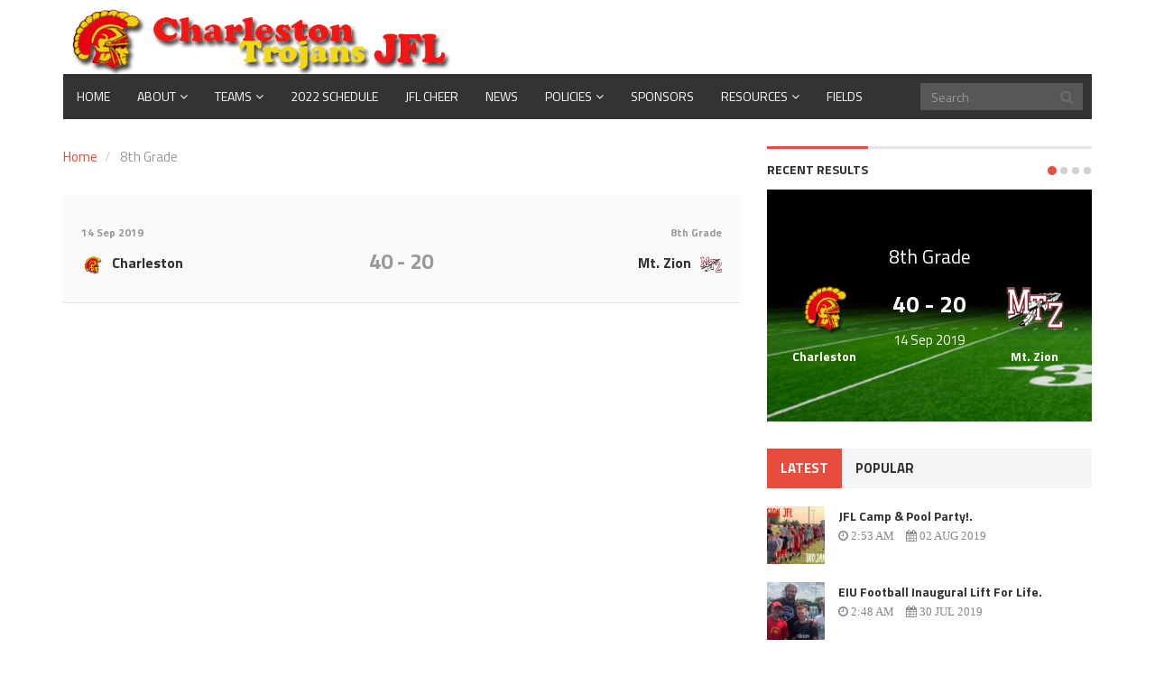

--- FILE ---
content_type: text/html; charset=UTF-8
request_url: http://charlestonjfl.org/result_cat/8th/
body_size: 7444
content:
<!DOCTYPE html>
<html lang="en-US">
<head>
	<meta charset="UTF-8">
	<title>Charleston Junior Football League |   Leagues  8th Grade</title>
	<meta http-equiv="X-UA-Compatible" content="IE=edge">
	<meta name="viewport" content="width=device-width, initial-scale=1.0">
	<link href="http://charlestonjfl.org/wp-content/uploads/2016/04/Trojan-Helmetfavicon.png" rel="icon" type="image/x-icon" />

		<meta name='robots' content='max-image-preview:large' />
<link rel='dns-prefetch' href='//fonts.googleapis.com' />
<link rel='dns-prefetch' href='//s.w.org' />
<link rel="alternate" type="application/rss+xml" title="Charleston Junior Football League &raquo; Feed" href="http://charlestonjfl.org/feed/" />
<link rel="alternate" type="application/rss+xml" title="Charleston Junior Football League &raquo; 8th Grade League Feed" href="http://charlestonjfl.org/result_cat/8th/feed/" />
<script type="text/javascript">
window._wpemojiSettings = {"baseUrl":"https:\/\/s.w.org\/images\/core\/emoji\/14.0.0\/72x72\/","ext":".png","svgUrl":"https:\/\/s.w.org\/images\/core\/emoji\/14.0.0\/svg\/","svgExt":".svg","source":{"concatemoji":"http:\/\/charlestonjfl.org\/wp-includes\/js\/wp-emoji-release.min.js?ver=6.0.2"}};
/*! This file is auto-generated */
!function(e,a,t){var n,r,o,i=a.createElement("canvas"),p=i.getContext&&i.getContext("2d");function s(e,t){var a=String.fromCharCode,e=(p.clearRect(0,0,i.width,i.height),p.fillText(a.apply(this,e),0,0),i.toDataURL());return p.clearRect(0,0,i.width,i.height),p.fillText(a.apply(this,t),0,0),e===i.toDataURL()}function c(e){var t=a.createElement("script");t.src=e,t.defer=t.type="text/javascript",a.getElementsByTagName("head")[0].appendChild(t)}for(o=Array("flag","emoji"),t.supports={everything:!0,everythingExceptFlag:!0},r=0;r<o.length;r++)t.supports[o[r]]=function(e){if(!p||!p.fillText)return!1;switch(p.textBaseline="top",p.font="600 32px Arial",e){case"flag":return s([127987,65039,8205,9895,65039],[127987,65039,8203,9895,65039])?!1:!s([55356,56826,55356,56819],[55356,56826,8203,55356,56819])&&!s([55356,57332,56128,56423,56128,56418,56128,56421,56128,56430,56128,56423,56128,56447],[55356,57332,8203,56128,56423,8203,56128,56418,8203,56128,56421,8203,56128,56430,8203,56128,56423,8203,56128,56447]);case"emoji":return!s([129777,127995,8205,129778,127999],[129777,127995,8203,129778,127999])}return!1}(o[r]),t.supports.everything=t.supports.everything&&t.supports[o[r]],"flag"!==o[r]&&(t.supports.everythingExceptFlag=t.supports.everythingExceptFlag&&t.supports[o[r]]);t.supports.everythingExceptFlag=t.supports.everythingExceptFlag&&!t.supports.flag,t.DOMReady=!1,t.readyCallback=function(){t.DOMReady=!0},t.supports.everything||(n=function(){t.readyCallback()},a.addEventListener?(a.addEventListener("DOMContentLoaded",n,!1),e.addEventListener("load",n,!1)):(e.attachEvent("onload",n),a.attachEvent("onreadystatechange",function(){"complete"===a.readyState&&t.readyCallback()})),(e=t.source||{}).concatemoji?c(e.concatemoji):e.wpemoji&&e.twemoji&&(c(e.twemoji),c(e.wpemoji)))}(window,document,window._wpemojiSettings);
</script>
<style type="text/css">
img.wp-smiley,
img.emoji {
	display: inline !important;
	border: none !important;
	box-shadow: none !important;
	height: 1em !important;
	width: 1em !important;
	margin: 0 0.07em !important;
	vertical-align: -0.1em !important;
	background: none !important;
	padding: 0 !important;
}
</style>
	<link rel='stylesheet' id='wp-block-library-css'  href='http://charlestonjfl.org/wp-includes/css/dist/block-library/style.min.css?ver=6.0.2' type='text/css' media='all' />
<style id='global-styles-inline-css' type='text/css'>
body{--wp--preset--color--black: #000000;--wp--preset--color--cyan-bluish-gray: #abb8c3;--wp--preset--color--white: #ffffff;--wp--preset--color--pale-pink: #f78da7;--wp--preset--color--vivid-red: #cf2e2e;--wp--preset--color--luminous-vivid-orange: #ff6900;--wp--preset--color--luminous-vivid-amber: #fcb900;--wp--preset--color--light-green-cyan: #7bdcb5;--wp--preset--color--vivid-green-cyan: #00d084;--wp--preset--color--pale-cyan-blue: #8ed1fc;--wp--preset--color--vivid-cyan-blue: #0693e3;--wp--preset--color--vivid-purple: #9b51e0;--wp--preset--gradient--vivid-cyan-blue-to-vivid-purple: linear-gradient(135deg,rgba(6,147,227,1) 0%,rgb(155,81,224) 100%);--wp--preset--gradient--light-green-cyan-to-vivid-green-cyan: linear-gradient(135deg,rgb(122,220,180) 0%,rgb(0,208,130) 100%);--wp--preset--gradient--luminous-vivid-amber-to-luminous-vivid-orange: linear-gradient(135deg,rgba(252,185,0,1) 0%,rgba(255,105,0,1) 100%);--wp--preset--gradient--luminous-vivid-orange-to-vivid-red: linear-gradient(135deg,rgba(255,105,0,1) 0%,rgb(207,46,46) 100%);--wp--preset--gradient--very-light-gray-to-cyan-bluish-gray: linear-gradient(135deg,rgb(238,238,238) 0%,rgb(169,184,195) 100%);--wp--preset--gradient--cool-to-warm-spectrum: linear-gradient(135deg,rgb(74,234,220) 0%,rgb(151,120,209) 20%,rgb(207,42,186) 40%,rgb(238,44,130) 60%,rgb(251,105,98) 80%,rgb(254,248,76) 100%);--wp--preset--gradient--blush-light-purple: linear-gradient(135deg,rgb(255,206,236) 0%,rgb(152,150,240) 100%);--wp--preset--gradient--blush-bordeaux: linear-gradient(135deg,rgb(254,205,165) 0%,rgb(254,45,45) 50%,rgb(107,0,62) 100%);--wp--preset--gradient--luminous-dusk: linear-gradient(135deg,rgb(255,203,112) 0%,rgb(199,81,192) 50%,rgb(65,88,208) 100%);--wp--preset--gradient--pale-ocean: linear-gradient(135deg,rgb(255,245,203) 0%,rgb(182,227,212) 50%,rgb(51,167,181) 100%);--wp--preset--gradient--electric-grass: linear-gradient(135deg,rgb(202,248,128) 0%,rgb(113,206,126) 100%);--wp--preset--gradient--midnight: linear-gradient(135deg,rgb(2,3,129) 0%,rgb(40,116,252) 100%);--wp--preset--duotone--dark-grayscale: url('#wp-duotone-dark-grayscale');--wp--preset--duotone--grayscale: url('#wp-duotone-grayscale');--wp--preset--duotone--purple-yellow: url('#wp-duotone-purple-yellow');--wp--preset--duotone--blue-red: url('#wp-duotone-blue-red');--wp--preset--duotone--midnight: url('#wp-duotone-midnight');--wp--preset--duotone--magenta-yellow: url('#wp-duotone-magenta-yellow');--wp--preset--duotone--purple-green: url('#wp-duotone-purple-green');--wp--preset--duotone--blue-orange: url('#wp-duotone-blue-orange');--wp--preset--font-size--small: 13px;--wp--preset--font-size--medium: 20px;--wp--preset--font-size--large: 36px;--wp--preset--font-size--x-large: 42px;}.has-black-color{color: var(--wp--preset--color--black) !important;}.has-cyan-bluish-gray-color{color: var(--wp--preset--color--cyan-bluish-gray) !important;}.has-white-color{color: var(--wp--preset--color--white) !important;}.has-pale-pink-color{color: var(--wp--preset--color--pale-pink) !important;}.has-vivid-red-color{color: var(--wp--preset--color--vivid-red) !important;}.has-luminous-vivid-orange-color{color: var(--wp--preset--color--luminous-vivid-orange) !important;}.has-luminous-vivid-amber-color{color: var(--wp--preset--color--luminous-vivid-amber) !important;}.has-light-green-cyan-color{color: var(--wp--preset--color--light-green-cyan) !important;}.has-vivid-green-cyan-color{color: var(--wp--preset--color--vivid-green-cyan) !important;}.has-pale-cyan-blue-color{color: var(--wp--preset--color--pale-cyan-blue) !important;}.has-vivid-cyan-blue-color{color: var(--wp--preset--color--vivid-cyan-blue) !important;}.has-vivid-purple-color{color: var(--wp--preset--color--vivid-purple) !important;}.has-black-background-color{background-color: var(--wp--preset--color--black) !important;}.has-cyan-bluish-gray-background-color{background-color: var(--wp--preset--color--cyan-bluish-gray) !important;}.has-white-background-color{background-color: var(--wp--preset--color--white) !important;}.has-pale-pink-background-color{background-color: var(--wp--preset--color--pale-pink) !important;}.has-vivid-red-background-color{background-color: var(--wp--preset--color--vivid-red) !important;}.has-luminous-vivid-orange-background-color{background-color: var(--wp--preset--color--luminous-vivid-orange) !important;}.has-luminous-vivid-amber-background-color{background-color: var(--wp--preset--color--luminous-vivid-amber) !important;}.has-light-green-cyan-background-color{background-color: var(--wp--preset--color--light-green-cyan) !important;}.has-vivid-green-cyan-background-color{background-color: var(--wp--preset--color--vivid-green-cyan) !important;}.has-pale-cyan-blue-background-color{background-color: var(--wp--preset--color--pale-cyan-blue) !important;}.has-vivid-cyan-blue-background-color{background-color: var(--wp--preset--color--vivid-cyan-blue) !important;}.has-vivid-purple-background-color{background-color: var(--wp--preset--color--vivid-purple) !important;}.has-black-border-color{border-color: var(--wp--preset--color--black) !important;}.has-cyan-bluish-gray-border-color{border-color: var(--wp--preset--color--cyan-bluish-gray) !important;}.has-white-border-color{border-color: var(--wp--preset--color--white) !important;}.has-pale-pink-border-color{border-color: var(--wp--preset--color--pale-pink) !important;}.has-vivid-red-border-color{border-color: var(--wp--preset--color--vivid-red) !important;}.has-luminous-vivid-orange-border-color{border-color: var(--wp--preset--color--luminous-vivid-orange) !important;}.has-luminous-vivid-amber-border-color{border-color: var(--wp--preset--color--luminous-vivid-amber) !important;}.has-light-green-cyan-border-color{border-color: var(--wp--preset--color--light-green-cyan) !important;}.has-vivid-green-cyan-border-color{border-color: var(--wp--preset--color--vivid-green-cyan) !important;}.has-pale-cyan-blue-border-color{border-color: var(--wp--preset--color--pale-cyan-blue) !important;}.has-vivid-cyan-blue-border-color{border-color: var(--wp--preset--color--vivid-cyan-blue) !important;}.has-vivid-purple-border-color{border-color: var(--wp--preset--color--vivid-purple) !important;}.has-vivid-cyan-blue-to-vivid-purple-gradient-background{background: var(--wp--preset--gradient--vivid-cyan-blue-to-vivid-purple) !important;}.has-light-green-cyan-to-vivid-green-cyan-gradient-background{background: var(--wp--preset--gradient--light-green-cyan-to-vivid-green-cyan) !important;}.has-luminous-vivid-amber-to-luminous-vivid-orange-gradient-background{background: var(--wp--preset--gradient--luminous-vivid-amber-to-luminous-vivid-orange) !important;}.has-luminous-vivid-orange-to-vivid-red-gradient-background{background: var(--wp--preset--gradient--luminous-vivid-orange-to-vivid-red) !important;}.has-very-light-gray-to-cyan-bluish-gray-gradient-background{background: var(--wp--preset--gradient--very-light-gray-to-cyan-bluish-gray) !important;}.has-cool-to-warm-spectrum-gradient-background{background: var(--wp--preset--gradient--cool-to-warm-spectrum) !important;}.has-blush-light-purple-gradient-background{background: var(--wp--preset--gradient--blush-light-purple) !important;}.has-blush-bordeaux-gradient-background{background: var(--wp--preset--gradient--blush-bordeaux) !important;}.has-luminous-dusk-gradient-background{background: var(--wp--preset--gradient--luminous-dusk) !important;}.has-pale-ocean-gradient-background{background: var(--wp--preset--gradient--pale-ocean) !important;}.has-electric-grass-gradient-background{background: var(--wp--preset--gradient--electric-grass) !important;}.has-midnight-gradient-background{background: var(--wp--preset--gradient--midnight) !important;}.has-small-font-size{font-size: var(--wp--preset--font-size--small) !important;}.has-medium-font-size{font-size: var(--wp--preset--font-size--medium) !important;}.has-large-font-size{font-size: var(--wp--preset--font-size--large) !important;}.has-x-large-font-size{font-size: var(--wp--preset--font-size--x-large) !important;}
</style>
<link rel='stylesheet' id='contact-form-7-css'  href='http://charlestonjfl.org/wp-content/plugins/contact-form-7/includes/css/styles.css?ver=5.6.3' type='text/css' media='all' />
<link rel='stylesheet' id='bwg_fonts-css'  href='http://charlestonjfl.org/wp-content/plugins/photo-gallery/css/bwg-fonts/fonts.css?ver=0.0.1' type='text/css' media='all' />
<link rel='stylesheet' id='sumoselect-css'  href='http://charlestonjfl.org/wp-content/plugins/photo-gallery/css/sumoselect.min.css?ver=3.4.6' type='text/css' media='all' />
<link rel='stylesheet' id='mCustomScrollbar-css'  href='http://charlestonjfl.org/wp-content/plugins/photo-gallery/css/jquery.mCustomScrollbar.min.css?ver=3.1.5' type='text/css' media='all' />
<link rel='stylesheet' id='bwg_frontend-css'  href='http://charlestonjfl.org/wp-content/plugins/photo-gallery/css/styles.min.css?ver=1.7.4' type='text/css' media='all' />
<link rel='stylesheet' id='tablepress-default-css'  href='http://charlestonjfl.org/wp-content/plugins/tablepress/css/default.min.css?ver=1.14' type='text/css' media='all' />
<link rel='stylesheet' id='themeum_style-css'  href='http://charlestonjfl.org/wp-content/themes/sportsline/style.css?ver=6.0.2' type='text/css' media='all' />
<link rel='stylesheet' id='wp-color-picker-css'  href='http://charlestonjfl.org/wp-admin/css/color-picker.min.css?ver=6.0.2' type='text/css' media='all' />
<link rel='stylesheet' id='themeum_preset2-css'  href='http://charlestonjfl.org/wp-content/themes/sportsline/assets/css/presets/preset2.css?ver=6.0.2' type='text/css' media='all' />
<link rel='stylesheet' id='titillium-web_one-css'  href='http://fonts.googleapis.com/css?family=Titillium+Web%3A400&#038;ver=6.0.2' type='text/css' media='all' />
<link rel='stylesheet' id='titillium-web_two-css'  href='http://fonts.googleapis.com/css?family=Titillium+Web%3A700&#038;ver=6.0.2' type='text/css' media='all' />
<link rel='stylesheet' id='titillium-web_three-css'  href='http://fonts.googleapis.com/css?family=Titillium+Web%3A600&#038;ver=6.0.2' type='text/css' media='all' />
<link rel='stylesheet' id='flexslider-css'  href='http://charlestonjfl.org/wp-content/themes/sportsline/assets/css/flexslider.css?ver=6.0.2' type='text/css' media='all' />
<link rel='stylesheet' id='quick-style-css'  href='http://charlestonjfl.org/wp-content/themes/sportsline/assets/quick-style.php?ver=6.0.2' type='text/css' media='all' />
<script type='text/javascript' src='http://charlestonjfl.org/wp-includes/js/jquery/jquery.min.js?ver=3.6.0' id='jquery-core-js'></script>
<script type='text/javascript' src='http://charlestonjfl.org/wp-includes/js/jquery/jquery-migrate.min.js?ver=3.3.2' id='jquery-migrate-js'></script>
<script type='text/javascript' src='http://charlestonjfl.org/wp-content/plugins/photo-gallery/js/jquery.sumoselect.min.js?ver=3.4.6' id='sumoselect-js'></script>
<script type='text/javascript' src='http://charlestonjfl.org/wp-content/plugins/photo-gallery/js/jquery.mobile.min.js?ver=1.4.5' id='jquery-mobile-js'></script>
<script type='text/javascript' src='http://charlestonjfl.org/wp-content/plugins/photo-gallery/js/jquery.mCustomScrollbar.concat.min.js?ver=3.1.5' id='mCustomScrollbar-js'></script>
<script type='text/javascript' src='http://charlestonjfl.org/wp-content/plugins/photo-gallery/js/jquery.fullscreen.min.js?ver=0.6.0' id='jquery-fullscreen-js'></script>
<script type='text/javascript' id='bwg_frontend-js-extra'>
/* <![CDATA[ */
var bwg_objectsL10n = {"bwg_field_required":"field is required.","bwg_mail_validation":"This is not a valid email address.","bwg_search_result":"There are no images matching your search.","bwg_select_tag":"Select Tag","bwg_order_by":"Order By","bwg_search":"Search","bwg_show_ecommerce":"Show Ecommerce","bwg_hide_ecommerce":"Hide Ecommerce","bwg_show_comments":"Show Comments","bwg_hide_comments":"Hide Comments","bwg_restore":"Restore","bwg_maximize":"Maximize","bwg_fullscreen":"Fullscreen","bwg_exit_fullscreen":"Exit Fullscreen","bwg_search_tag":"SEARCH...","bwg_tag_no_match":"No tags found","bwg_all_tags_selected":"All tags selected","bwg_tags_selected":"tags selected","play":"Play","pause":"Pause","is_pro":"","bwg_play":"Play","bwg_pause":"Pause","bwg_hide_info":"Hide info","bwg_show_info":"Show info","bwg_hide_rating":"Hide rating","bwg_show_rating":"Show rating","ok":"Ok","cancel":"Cancel","select_all":"Select all","lazy_load":"0","lazy_loader":"http:\/\/charlestonjfl.org\/wp-content\/plugins\/photo-gallery\/images\/ajax_loader.png","front_ajax":"0","bwg_tag_see_all":"see all tags","bwg_tag_see_less":"see less tags","page_speed":""};
/* ]]> */
</script>
<script type='text/javascript' src='http://charlestonjfl.org/wp-content/plugins/photo-gallery/js/scripts.min.js?ver=1.7.4' id='bwg_frontend-js'></script>
<script type='text/javascript' src='http://charlestonjfl.org/wp-content/plugins/photo-gallery/js/circle-progress.js?ver=1.7.4' id='bwg_speed_circle-js'></script>
<link rel="https://api.w.org/" href="http://charlestonjfl.org/wp-json/" /><link rel="EditURI" type="application/rsd+xml" title="RSD" href="http://charlestonjfl.org/xmlrpc.php?rsd" />
<link rel="wlwmanifest" type="application/wlwmanifest+xml" href="http://charlestonjfl.org/wp-includes/wlwmanifest.xml" /> 
<meta name="generator" content="WordPress 6.0.2" />
	<script type="text/javascript">var switchTo5x=true;</script>
	<script type="text/javascript" src="http://w.sharethis.com/button/buttons.js"></script>
	<script type="text/javascript">stLight.options({publisher: "b4c77c4e-303f-4338-b961-d982da775a17", doNotHash: false, doNotCopy: false, hashAddressBar: false});</script>
</head>
<body class="archive tax-result_cat term-8th term-87">

	<header role="banner" >
		<div class="container">

				<div id="header" class="row">
					<div class="col-xs-6">
																					<h1 class="logo"><a href="http://charlestonjfl.org"><img class="img-responsive" src="http://charlestonjfl.org/wp-content/uploads/2016/04/logo-header.png" alt="logo"></a></h1>
																		</div><!-- /.col-sm-6 -->

					<div class="col-xs-6 vertical-middle">
											</div><!-- /.col-sm-6 -->
					
				</div><!-- /.row -->


				<nav class="navbar-main clearfix" role="navigation">
			
				<div class="navbar-header">
					<button type="button" class="navbar-toggle" data-toggle="collapse" data-target=".navbar-collapse">
						<span class="sr-only">Toggle navigation</span>
						<i class="fa fa-bars"></i>
					</button>
				</div><!--/.navbar-header-->

									<form class="navbar-form navbar-right" role="search" method="get" id="searchform" action="http://charlestonjfl.org/" >
    <input type="text" value="" name="s" id="s" class="form-control" placeholder="Search" />
    <i class="fa fa-search"></i>
</form>				
				<div class="collapse navbar-collapse">
					<ul id="menu-main" class="nav navbar-nav"><li id="menu-item-1412"class=" menu-item menu-item-type-custom menu-item-object-custom menu-item-home"><a href="http://charlestonjfl.org/">Home</a></li>
<li id="menu-item-1416"class=" menu-item menu-item-type-custom menu-item-object-custom menu-item-has-children"><a href="#">About</a>
<ul role="menu" class="sub-menu">
	<li id="menu-item-1415"class=" menu-item menu-item-type-post_type menu-item-object-page"><a href="http://charlestonjfl.org/about/">Mission Statement</a></li>
	<li id="menu-item-1449"class=" menu-item menu-item-type-post_type menu-item-object-page"><a href="http://charlestonjfl.org/2019-board-members/">2019 Board Members</a></li>
	<li id="menu-item-1444"class=" menu-item menu-item-type-post_type menu-item-object-page"><a href="http://charlestonjfl.org/committees/">2016 Committees</a></li>
</ul>
</li>
<li id="menu-item-1540"class=" menu-item menu-item-type-custom menu-item-object-custom menu-item-has-children has-megasub"><a href="#">Teams</a>
<ul role="menu" class="sub-menu megamenu megacol-4">
	<li id="menu-item-1541"class=" menu-item menu-item-type-custom menu-item-object-custom menu-item-has-children mega-child"><a href="#">5th Grade</a>
	<ul role="menu" class="sub-menu">
		<li id="menu-item-1536"class=" menu-item menu-item-type-post_type menu-item-object-page"><a href="http://charlestonjfl.org/5th-grade-roster/">Roster</a></li>
		<li id="menu-item-1532"class=" menu-item menu-item-type-post_type menu-item-object-page"><a href="http://charlestonjfl.org/5th-grade-standings/">Standings</a></li>
	</ul>
</li>
	<li id="menu-item-1542"class=" menu-item menu-item-type-custom menu-item-object-custom menu-item-has-children mega-child"><a href="#">6th Grade</a>
	<ul role="menu" class="sub-menu">
		<li id="menu-item-1535"class=" menu-item menu-item-type-post_type menu-item-object-page"><a href="http://charlestonjfl.org/6th-grade-roster/">Roster</a></li>
		<li id="menu-item-1531"class=" menu-item menu-item-type-post_type menu-item-object-page"><a href="http://charlestonjfl.org/6th-grade-standings/">Standings</a></li>
	</ul>
</li>
	<li id="menu-item-1543"class=" menu-item menu-item-type-custom menu-item-object-custom menu-item-has-children mega-child"><a href="#">7th Grade</a>
	<ul role="menu" class="sub-menu">
		<li id="menu-item-1534"class=" menu-item menu-item-type-post_type menu-item-object-page"><a href="http://charlestonjfl.org/7th-grade-roster/">Roster</a></li>
		<li id="menu-item-1530"class=" menu-item menu-item-type-post_type menu-item-object-page"><a href="http://charlestonjfl.org/7th-grade-standings/">Standings</a></li>
	</ul>
</li>
	<li id="menu-item-1544"class=" menu-item menu-item-type-custom menu-item-object-custom menu-item-has-children mega-child"><a href="#">8th Grade</a>
	<ul role="menu" class="sub-menu">
		<li id="menu-item-1533"class=" menu-item menu-item-type-post_type menu-item-object-page"><a href="http://charlestonjfl.org/8th-grade-roster/">Roster</a></li>
		<li id="menu-item-1529"class=" menu-item menu-item-type-post_type menu-item-object-page"><a href="http://charlestonjfl.org/8th-grade-standings/">Standings</a></li>
	</ul>
</li>
</ul>
</li>
<li id="menu-item-1539"class=" menu-item menu-item-type-post_type menu-item-object-page"><a href="http://charlestonjfl.org/schedule/">2022 Schedule</a></li>
<li id="menu-item-1459"class=" menu-item menu-item-type-post_type menu-item-object-page"><a href="http://charlestonjfl.org/jfl-cheer/">JFL Cheer</a></li>
<li id="menu-item-1413"class=" menu-item menu-item-type-post_type menu-item-object-page current_page_parent"><a href="http://charlestonjfl.org/blog/">News</a></li>
<li id="menu-item-1445"class=" menu-item menu-item-type-custom menu-item-object-custom menu-item-has-children"><a href="#">Policies</a>
<ul role="menu" class="sub-menu">
	<li id="menu-item-1443"class=" menu-item menu-item-type-post_type menu-item-object-page"><a href="http://charlestonjfl.org/parent-guidelines/">Parent Guidelines</a></li>
	<li id="menu-item-1441"class=" menu-item menu-item-type-post_type menu-item-object-page"><a href="http://charlestonjfl.org/code-of-conduct/">Code of Conduct</a></li>
	<li id="menu-item-1442"class=" menu-item menu-item-type-post_type menu-item-object-page"><a href="http://charlestonjfl.org/social-media-policy/">Social Media Policy</a></li>
</ul>
</li>
<li id="menu-item-1458"class=" menu-item menu-item-type-post_type menu-item-object-page"><a href="http://charlestonjfl.org/sponsors/">Sponsors</a></li>
<li id="menu-item-1461"class=" menu-item menu-item-type-custom menu-item-object-custom menu-item-has-children"><a href="#">Resources</a>
<ul role="menu" class="sub-menu">
	<li id="menu-item-1465"class=" menu-item menu-item-type-custom menu-item-object-custom"><a href="http://www.charlestonillinois.org/index.asp?SEC=369D38B1-7A28-4BDE-8C48-F3B5F4A0F9F7&amp;Type=B_BASIC">Charleston Parks &#038; Rec. Dept.</a></li>
	<li id="menu-item-1464"class=" menu-item menu-item-type-custom menu-item-object-custom"><a href="https://weather.com/weather/today/l/61920:4:US">The Weather Channel</a></li>
</ul>
</li>
<li id="menu-item-1537"class=" menu-item menu-item-type-post_type menu-item-object-page"><a href="http://charlestonjfl.org/fields/">Fields</a></li>
</ul>				</div><!-- /.navbar-collapse -->
			</nav><!--/.navbar-->
		</div><!--/.container-->
	</header><!--/header-->
	
<section id="main-body-wrapper" class="container">
	<div class="row" id="main-body">
	<div class="col-md-8">

		
	<ul class="breadcrumb">
		<li>
			<a href="" class="breadcrumb_home">Home</a> 
		</li>
		<li class="active">

						8th Grade  
	</li>
</ul>


		
		<div id="post-352" class="post-352 results type-results status-publish has-post-thumbnail hentry result_cat-8th">
			
			<div class="result-item">
				<div class="result-info clearfix">
					<p class="pull-left match-date">14 Sep 2019</p>
					<p class="pull-right league-name">8th Grade</p>
				</div>

				<div class="row">
					<div class="col-xs-4">
						<div class="media">
							<div class="pull-left">
								<img src="http://charlestonjfl.org/wp-content/uploads/2016/05/charleston.png" alt="Charleston">
							</div>
							<div class="media-body">
								<h4>Charleston</h4>
							</div>
						</div>
					</div>

					<div class="col-xs-4 score">
						40 - 20					</div>

					<div class="col-xs-4">
						<div class="media">
							<div class="pull-right">
								<img src="http://charlestonjfl.org/wp-content/uploads/2017/08/mtz-icon.png" alt="Charleston">
							</div>
							<div class="media-body">
								<h4 class="pull-right">Mt. Zion</h4>
							</div>
						</div>
					</div>
				</div>
				
				<div class="result-details hidden-xs">
						
						<ul class="timeline">
															<li class="team1 goal"><span class="time"></span><span class="player-name"></span></li>
													</ul><!--/.timeline-->
						
				</div><!--/#result-details-->	

			</div>
		</div><!--/#post-->
	
	
</div>


    <div id="sidebar" class="col-md-4 sidebar" role="complementary">
        <div class="sidebar-inner">
            <aside class="widget-area">
                            <div id="result_widget-5" class="widget widget_result_widget"><h2 class="widgettitle">Recent Results</h2>
		


		<div id="recent-results" class="carousel slide" style="background:url('http://charlestonjfl.org/wp-content/uploads/2016/05/Fotolia_70911589_XS.jpg') no-repeat;background-size: cover;">		
		  <ol class="carousel-indicators">
		  			  		<li data-target="#recent-results" data-slide-to="0" class="active"></li>
		  			  		<li data-target="#recent-results" data-slide-to="1" class=""></li>
		  			  		<li data-target="#recent-results" data-slide-to="2" class=""></li>
		  			  		<li data-target="#recent-results" data-slide-to="3" class=""></li>
		  			  </ol><!--/.carousel-indicators-->

		  <div class="carousel-inner">
			
			    <div class="item active">
			    	<p class="center lead league-name">8th Grade</p>
		    		<div class="row center">
			    		<div class="col-xs-4">
			    			<img src="http://charlestonjfl.org/wp-content/uploads/2016/05/charleston.png" alt="Charleston">
			    			<strong>Charleston</strong>
			    		</div>
			    		<div class="col-xs-4">
			    			<p class="score">40 - 20</p>
			    			<p class="datetime">14 Sep 2019</p>
			    		</div>
			    		<div class="col-xs-4">
			    			<img src="http://charlestonjfl.org/wp-content/uploads/2017/08/mtz-icon.png" alt="Mt. Zion">
			    			<strong>Mt. Zion</strong>
			    		</div>
			    	</div>
			    </div>

				
			    <div class="item">
			    	<p class="center lead league-name">7th Grade</p>
		    		<div class="row center">
			    		<div class="col-xs-4">
			    			<img src="http://charlestonjfl.org/wp-content/uploads/2016/05/charleston.png" alt="Charleston">
			    			<strong>Charleston</strong>
			    		</div>
			    		<div class="col-xs-4">
			    			<p class="score">14 - 6</p>
			    			<p class="datetime">14 Sep 2019</p>
			    		</div>
			    		<div class="col-xs-4">
			    			<img src="http://charlestonjfl.org/wp-content/uploads/2017/08/mtz-icon.png" alt="Mt. Zion">
			    			<strong>Mt. Zion</strong>
			    		</div>
			    	</div>
			    </div>

				
			    <div class="item">
			    	<p class="center lead league-name">6th Grade</p>
		    		<div class="row center">
			    		<div class="col-xs-4">
			    			<img src="http://charlestonjfl.org/wp-content/uploads/2016/05/charleston.png" alt="Charleston">
			    			<strong>Charleston</strong>
			    		</div>
			    		<div class="col-xs-4">
			    			<p class="score">6 - 26</p>
			    			<p class="datetime">14 Sep 2019</p>
			    		</div>
			    		<div class="col-xs-4">
			    			<img src="http://charlestonjfl.org/wp-content/uploads/2017/08/mtz-icon.png" alt="Mt. Zion">
			    			<strong>Mt. Zion</strong>
			    		</div>
			    	</div>
			    </div>

				
			    <div class="item">
			    	<p class="center lead league-name">5th Grade</p>
		    		<div class="row center">
			    		<div class="col-xs-4">
			    			<img src="http://charlestonjfl.org/wp-content/uploads/2016/05/charleston.png" alt="Charleston">
			    			<strong>Charleston</strong>
			    		</div>
			    		<div class="col-xs-4">
			    			<p class="score">14 - 24</p>
			    			<p class="datetime">14 Sep 2019</p>
			    		</div>
			    		<div class="col-xs-4">
			    			<img src="http://charlestonjfl.org/wp-content/uploads/2017/08/mtz-icon.png" alt="Mt. Zion">
			    			<strong>Mt. Zion</strong>
			    		</div>
			    	</div>
			    </div>

						  </div><!--.carousel-inner-->
		</div><!--.carousel-->
		</div><div id="tab_widget-2" class="widget widget_tab_widget"><ul class="nav"><li class="active"><a href="#tab_widget-2-1" data-toggle="tab">Latest</a></li><li><a href="#tab_widget-2-2" data-toggle="tab">Popular</a></li><li><a href="#tab_widget-2-3" data-toggle="tab"></a></li></ul><div class="tab-content"><div id="tab_widget-2-1" class="tab-pane active fade in"><div class="tab-latest-posts"><div class="media"><div class="pull-left"><a href="http://charlestonjfl.org/cjfl-news/jfl-camp-pool-party/"><img width="64" height="64" src="http://charlestonjfl.org/wp-content/uploads/2019/08/67295119_10157511189912769_6773905690630029312_n-64x64.jpg" class="img-responsive wp-post-image" alt="" loading="lazy" srcset="http://charlestonjfl.org/wp-content/uploads/2019/08/67295119_10157511189912769_6773905690630029312_n-64x64.jpg 64w, http://charlestonjfl.org/wp-content/uploads/2019/08/67295119_10157511189912769_6773905690630029312_n-150x150.jpg 150w" sizes="(max-width: 64px) 100vw, 64px" /></a></div><div class="media-body"><h4 class="entry-title"><a href="http://charlestonjfl.org/cjfl-news/jfl-camp-pool-party/">JFL Camp &#038; Pool Party!.</a></h4><div class="entry-meta small"><i class="fa fa-clock-o"></i> 2:53 am <i class="fa fa-calendar"></i> 02 Aug 2019</div></div></div><div class="media"><div class="pull-left"><a href="http://charlestonjfl.org/cjfl-news/eiu-football-inaugural-lift-for-life/"><img width="64" height="64" src="http://charlestonjfl.org/wp-content/uploads/2019/08/67239268_10157510523447769_7303025655539564544_n-64x64.jpg" class="img-responsive wp-post-image" alt="" loading="lazy" srcset="http://charlestonjfl.org/wp-content/uploads/2019/08/67239268_10157510523447769_7303025655539564544_n-64x64.jpg 64w, http://charlestonjfl.org/wp-content/uploads/2019/08/67239268_10157510523447769_7303025655539564544_n-150x150.jpg 150w" sizes="(max-width: 64px) 100vw, 64px" /></a></div><div class="media-body"><h4 class="entry-title"><a href="http://charlestonjfl.org/cjfl-news/eiu-football-inaugural-lift-for-life/">EIU Football Inaugural Lift For Life.</a></h4><div class="entry-meta small"><i class="fa fa-clock-o"></i> 2:48 am <i class="fa fa-calendar"></i> 30 Jul 2019</div></div></div><div class="media"><div class="pull-left"><a href="http://charlestonjfl.org/cjfl-news/2019-cjfl-camp/"><img width="64" height="64" src="http://charlestonjfl.org/wp-content/uploads/2016/02/S7740023-3-64x64.jpg" class="img-responsive wp-post-image" alt="" loading="lazy" srcset="http://charlestonjfl.org/wp-content/uploads/2016/02/S7740023-3-64x64.jpg 64w, http://charlestonjfl.org/wp-content/uploads/2016/02/S7740023-3-150x150.jpg 150w" sizes="(max-width: 64px) 100vw, 64px" /></a></div><div class="media-body"><h4 class="entry-title"><a href="http://charlestonjfl.org/cjfl-news/2019-cjfl-camp/">2019 CJFL Camp.</a></h4><div class="entry-meta small"><i class="fa fa-clock-o"></i> 2:27 pm <i class="fa fa-calendar"></i> 26 Jun 2019</div></div></div></div></div><div id="tab_widget-2-2" class="tab-pane fade"><div class="tab-popular-posts"><div class="media"><div class="pull-left"><a href="http://charlestonjfl.org/cjfl-news/hey-trojans-check-out-these-action-pics/"><img width="64" height="64" src="http://charlestonjfl.org/wp-content/uploads/2018/09/Screenshot-30-64x64.png" class="img-responsive wp-post-image" alt="" loading="lazy" srcset="http://charlestonjfl.org/wp-content/uploads/2018/09/Screenshot-30-64x64.png 64w, http://charlestonjfl.org/wp-content/uploads/2018/09/Screenshot-30-150x150.png 150w" sizes="(max-width: 64px) 100vw, 64px" /></a></div><div class="media-body"><h3 class="entry-title"><a href="http://charlestonjfl.org/cjfl-news/hey-trojans-check-out-these-action-pics/">Hey Trojans! Check Out These Action Pics!.</a></h3><div class="entry-meta small"><i class="fa fa-clock-o"></i> 11:57 am <i class="fa fa-calendar"></i> 05 Sep 2018</div></div></div><div class="media"><div class="media-body"><h3 class="entry-title"><a href="http://charlestonjfl.org/cjfl-news/2016-jamboree/">2016 Jamboree Schedule.</a></h3><div class="entry-meta small"><i class="fa fa-clock-o"></i> 3:43 am <i class="fa fa-calendar"></i> 03 Aug 2016</div></div></div><div class="media"><div class="pull-left"><a href="http://charlestonjfl.org/cjfl-news/equipment-handouts-parent-meetings/"><img width="64" height="64" src="http://charlestonjfl.org/wp-content/uploads/2016/07/equipment2013b2-64x64.jpg" class="img-responsive wp-post-image" alt="" loading="lazy" srcset="http://charlestonjfl.org/wp-content/uploads/2016/07/equipment2013b2-64x64.jpg 64w, http://charlestonjfl.org/wp-content/uploads/2016/07/equipment2013b2-150x150.jpg 150w" sizes="(max-width: 64px) 100vw, 64px" /></a></div><div class="media-body"><h3 class="entry-title"><a href="http://charlestonjfl.org/cjfl-news/equipment-handouts-parent-meetings/">Equipment Handouts &#038; Parent Meetings.</a></h3><div class="entry-meta small"><i class="fa fa-clock-o"></i> 6:13 pm <i class="fa fa-calendar"></i> 21 Jul 2016</div></div></div></div></div><div id="tab_widget-2-3" class="tab-pane fade"><div class="tab-latest-comments"></div></div></div></div><div id="text-2" class="widget widget_text">			<div class="textwidget"><a href="http://charlestonjfl.org/photos/"><img class="aligncenter size-full wp-image-1651" src="http://charlestonjfl.org/wp-content/uploads/2014/10/PIC-GALLERY-1.jpg" alt="PIC GALLERY" width="350" height="281" /></a></div>
		</div>                            </aside>
        </div>
    </div>


	</div>
</section>
	<section id="bottom">
		<div class="container">
			<div class="row">
							</div>
		</div>
	</section>

	<footer id="footer" class="clearfix">
	  <div class="container">
	    <div class="row">
	      <div id="footer1" class="col-sm-6">
	          <div class="footer1">
	          	<span class="copyright">
	          		Designed By <a target="_blank" href="http://hmpmarketingdesigns.com/" title="HMP Marketing Designs">HMPMD</a>	          	</span>
	          </div>
	      </div>
	      <div id="footer2" class="col-sm-6">
	        <a id="gototop" class="gototop" href="#"><i class="fa fa-angle-up"></i></a><!--#gototop-->
							<span class="brand-info">
			Charleston Junior Football League; All Rights Reserved.			</span>
				      </div>
	    </div><!--/.row-->
	  </div><!--/.container-->
	</footer><!--/#footer-->
	
		
				
	<script type='text/javascript' src='http://charlestonjfl.org/wp-content/plugins/contact-form-7/includes/swv/js/index.js?ver=5.6.3' id='swv-js'></script>
<script type='text/javascript' id='contact-form-7-js-extra'>
/* <![CDATA[ */
var wpcf7 = {"api":{"root":"http:\/\/charlestonjfl.org\/wp-json\/","namespace":"contact-form-7\/v1"}};
/* ]]> */
</script>
<script type='text/javascript' src='http://charlestonjfl.org/wp-content/plugins/contact-form-7/includes/js/index.js?ver=5.6.3' id='contact-form-7-js'></script>
<script type='text/javascript' src='http://charlestonjfl.org/wp-content/themes/sportsline/assets/js/bootstrap.min.js' id='bootstrap.min-js'></script>
<script type='text/javascript' src='http://charlestonjfl.org/wp-content/themes/sportsline/assets/js/jquery.flexslider-min.js' id='flexslider-js'></script>
<script type='text/javascript' src='http://charlestonjfl.org/wp-content/themes/sportsline/assets/js/jquery.fitvids.js' id='fitvids-js'></script>
<script type='text/javascript' src='http://charlestonjfl.org/wp-content/themes/sportsline/assets/js/main.js' id='main-js'></script>
	</body>
</html>

--- FILE ---
content_type: text/css
request_url: http://charlestonjfl.org/wp-content/themes/sportsline/style.css?ver=6.0.2
body_size: 427
content:
/*
  Theme Name: sportsline
  Theme Uri: http://www.themeum.com/wordpress/themes/sportsline-responsive-sports-news-theme/
  Author: Themeum
  Author Uri: http://www.themeum.com
  Description: Responsive Sports News/Magazine Theme
  Version: 2.6
  License: GNU General Public License v2 or later
  License URI: http://www.gnu.org/licenses/gpl-2.0.html
  Tags: white, light, one-column, two-columns, right-sidebar, responsive-layout, custom-background, custom-colors, custom-menu, featured-images, post-formats, sticky-post, theme-options, translation-ready
*/

@import url('assets/css/bootstrap.min.css');
@import url('assets/css/font-awesome.min.css');
@import url('assets/css/animate.min.css');
@import url('assets/css/main.css');
@import url('assets/css/woocommerce.css');


.gallery-caption{}

--- FILE ---
content_type: text/css;charset=UTF-8
request_url: http://charlestonjfl.org/wp-content/themes/sportsline/assets/quick-style.php?ver=6.0.2
body_size: 171
content:
#header{ background: #ffffff; }body{ background: #ffffff; }#footer{ background: #424242; }body{font-family: "Titillium Web";font-weight: 400;font-size: 15px;color: #111111;}h1,h2,h3,h4,h5,h6{font-family: "Titillium Web";font-weight: 700;color: #303030;}.nav.navbar-nav{font-family: "Titillium Web";}